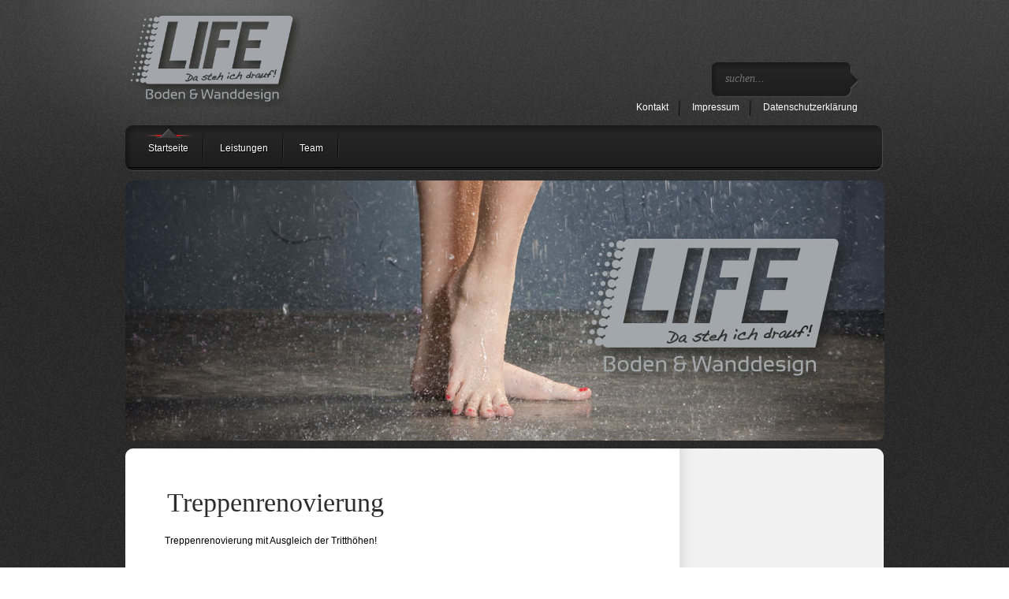

--- FILE ---
content_type: text/html; charset=UTF-8
request_url: https://life-boden.de/treppenrenovierung/
body_size: 9551
content:
<!DOCTYPE html PUBLIC "-//W3C//DTD XHTML 1.0 Transitional//EN" "http://www.w3.org/TR/xhtml1/DTD/xhtml1-transitional.dtd">
<html xmlns="http://www.w3.org/1999/xhtml" lang="de" prefix="og: http://ogp.me/ns#" >
<head profile="http://gmpg.org/xfn/11">
<meta http-equiv="Content-Type" content="text/html; charset=UTF-8" />
<title>Treppenrenovierung | Life</title>

<link rel="stylesheet" href="https://life-boden.de/wp-content/themes/Polished/css/reset.css" type="text/css" media="screen" />
<link rel="stylesheet" href="https://life-boden.de/wp-content/themes/Polished-child/style.css" type="text/css" media="screen" />
<link rel="alternate" type="application/rss+xml" title="Life RSS Feed" href="https://life-boden.de/feed/" />
<link rel="alternate" type="application/atom+xml" title="Life Atom Feed" href="https://life-boden.de/feed/atom/" />
<link rel="pingback" href="https://life-boden.de/xmlrpc.php" />

<!--[if IE 7]>
		<link rel="stylesheet" type="text/css" href="https://life-boden.de/wp-content/themes/Polished/css/ie7style.css" />
	<![endif]-->
	<!--[if IE 8]>
		<link rel="stylesheet" type="text/css" href="https://life-boden.de/wp-content/themes/Polished/css/ie8style.css" />
	<![endif]-->
    <!--[if lt IE 7]>
    <link rel="stylesheet" type="text/css" href="https://life-boden.de/wp-content/themes/Polished/css/ie6style.css" />
    <script src="https://life-boden.de/wp-content/themes/Polished/js/DD_belatedPNG_0.0.8a-min.js" type="text/javascript" charset="utf-8"></script>
	<script type="text/javascript">DD_belatedPNG.fix('div#top, img#logo, img.logo_line, div#left_arrow a img, div#right_arrow a img, span a.readmore, #f_menu div.featitem,  #f_menu div.active, ul.sf-menu li.backLava');</script>
<![endif]-->

<script type="text/javascript">
	document.documentElement.className = 'js';
</script>

<script>var et_site_url='https://life-boden.de';var et_post_id='613';function et_core_page_resource_fallback(a,b){"undefined"===typeof b&&(b=a.sheet.cssRules&&0===a.sheet.cssRules.length);b&&(a.onerror=null,a.onload=null,a.href?a.href=et_site_url+"/?et_core_page_resource="+a.id+et_post_id:a.src&&(a.src=et_site_url+"/?et_core_page_resource="+a.id+et_post_id))}
</script><title>Treppenrenovierung | Life</title>
<meta name='robots' content='max-image-preview:large' />
<link rel="alternate" type="application/rss+xml" title="Life &raquo; Feed" href="https://life-boden.de/feed/" />
<link rel="alternate" type="application/rss+xml" title="Life &raquo; Kommentar-Feed" href="https://life-boden.de/comments/feed/" />
<link rel="alternate" type="application/rss+xml" title="Life &raquo; Treppenrenovierung-Kommentar-Feed" href="https://life-boden.de/treppenrenovierung/feed/" />
<link rel="alternate" title="oEmbed (JSON)" type="application/json+oembed" href="https://life-boden.de/wp-json/oembed/1.0/embed?url=https%3A%2F%2Flife-boden.de%2Ftreppenrenovierung%2F" />
<link rel="alternate" title="oEmbed (XML)" type="text/xml+oembed" href="https://life-boden.de/wp-json/oembed/1.0/embed?url=https%3A%2F%2Flife-boden.de%2Ftreppenrenovierung%2F&#038;format=xml" />
<meta content="Polished Child v.1.0.0" name="generator"/><style id='wp-img-auto-sizes-contain-inline-css' type='text/css'>
img:is([sizes=auto i],[sizes^="auto," i]){contain-intrinsic-size:3000px 1500px}
/*# sourceURL=wp-img-auto-sizes-contain-inline-css */
</style>
<style id='wp-emoji-styles-inline-css' type='text/css'>

	img.wp-smiley, img.emoji {
		display: inline !important;
		border: none !important;
		box-shadow: none !important;
		height: 1em !important;
		width: 1em !important;
		margin: 0 0.07em !important;
		vertical-align: -0.1em !important;
		background: none !important;
		padding: 0 !important;
	}
/*# sourceURL=wp-emoji-styles-inline-css */
</style>
<style id='wp-block-library-inline-css' type='text/css'>
:root{--wp-block-synced-color:#7a00df;--wp-block-synced-color--rgb:122,0,223;--wp-bound-block-color:var(--wp-block-synced-color);--wp-editor-canvas-background:#ddd;--wp-admin-theme-color:#007cba;--wp-admin-theme-color--rgb:0,124,186;--wp-admin-theme-color-darker-10:#006ba1;--wp-admin-theme-color-darker-10--rgb:0,107,160.5;--wp-admin-theme-color-darker-20:#005a87;--wp-admin-theme-color-darker-20--rgb:0,90,135;--wp-admin-border-width-focus:2px}@media (min-resolution:192dpi){:root{--wp-admin-border-width-focus:1.5px}}.wp-element-button{cursor:pointer}:root .has-very-light-gray-background-color{background-color:#eee}:root .has-very-dark-gray-background-color{background-color:#313131}:root .has-very-light-gray-color{color:#eee}:root .has-very-dark-gray-color{color:#313131}:root .has-vivid-green-cyan-to-vivid-cyan-blue-gradient-background{background:linear-gradient(135deg,#00d084,#0693e3)}:root .has-purple-crush-gradient-background{background:linear-gradient(135deg,#34e2e4,#4721fb 50%,#ab1dfe)}:root .has-hazy-dawn-gradient-background{background:linear-gradient(135deg,#faaca8,#dad0ec)}:root .has-subdued-olive-gradient-background{background:linear-gradient(135deg,#fafae1,#67a671)}:root .has-atomic-cream-gradient-background{background:linear-gradient(135deg,#fdd79a,#004a59)}:root .has-nightshade-gradient-background{background:linear-gradient(135deg,#330968,#31cdcf)}:root .has-midnight-gradient-background{background:linear-gradient(135deg,#020381,#2874fc)}:root{--wp--preset--font-size--normal:16px;--wp--preset--font-size--huge:42px}.has-regular-font-size{font-size:1em}.has-larger-font-size{font-size:2.625em}.has-normal-font-size{font-size:var(--wp--preset--font-size--normal)}.has-huge-font-size{font-size:var(--wp--preset--font-size--huge)}.has-text-align-center{text-align:center}.has-text-align-left{text-align:left}.has-text-align-right{text-align:right}.has-fit-text{white-space:nowrap!important}#end-resizable-editor-section{display:none}.aligncenter{clear:both}.items-justified-left{justify-content:flex-start}.items-justified-center{justify-content:center}.items-justified-right{justify-content:flex-end}.items-justified-space-between{justify-content:space-between}.screen-reader-text{border:0;clip-path:inset(50%);height:1px;margin:-1px;overflow:hidden;padding:0;position:absolute;width:1px;word-wrap:normal!important}.screen-reader-text:focus{background-color:#ddd;clip-path:none;color:#444;display:block;font-size:1em;height:auto;left:5px;line-height:normal;padding:15px 23px 14px;text-decoration:none;top:5px;width:auto;z-index:100000}html :where(.has-border-color){border-style:solid}html :where([style*=border-top-color]){border-top-style:solid}html :where([style*=border-right-color]){border-right-style:solid}html :where([style*=border-bottom-color]){border-bottom-style:solid}html :where([style*=border-left-color]){border-left-style:solid}html :where([style*=border-width]){border-style:solid}html :where([style*=border-top-width]){border-top-style:solid}html :where([style*=border-right-width]){border-right-style:solid}html :where([style*=border-bottom-width]){border-bottom-style:solid}html :where([style*=border-left-width]){border-left-style:solid}html :where(img[class*=wp-image-]){height:auto;max-width:100%}:where(figure){margin:0 0 1em}html :where(.is-position-sticky){--wp-admin--admin-bar--position-offset:var(--wp-admin--admin-bar--height,0px)}@media screen and (max-width:600px){html :where(.is-position-sticky){--wp-admin--admin-bar--position-offset:0px}}

/*# sourceURL=wp-block-library-inline-css */
</style><style id='global-styles-inline-css' type='text/css'>
:root{--wp--preset--aspect-ratio--square: 1;--wp--preset--aspect-ratio--4-3: 4/3;--wp--preset--aspect-ratio--3-4: 3/4;--wp--preset--aspect-ratio--3-2: 3/2;--wp--preset--aspect-ratio--2-3: 2/3;--wp--preset--aspect-ratio--16-9: 16/9;--wp--preset--aspect-ratio--9-16: 9/16;--wp--preset--color--black: #000000;--wp--preset--color--cyan-bluish-gray: #abb8c3;--wp--preset--color--white: #ffffff;--wp--preset--color--pale-pink: #f78da7;--wp--preset--color--vivid-red: #cf2e2e;--wp--preset--color--luminous-vivid-orange: #ff6900;--wp--preset--color--luminous-vivid-amber: #fcb900;--wp--preset--color--light-green-cyan: #7bdcb5;--wp--preset--color--vivid-green-cyan: #00d084;--wp--preset--color--pale-cyan-blue: #8ed1fc;--wp--preset--color--vivid-cyan-blue: #0693e3;--wp--preset--color--vivid-purple: #9b51e0;--wp--preset--gradient--vivid-cyan-blue-to-vivid-purple: linear-gradient(135deg,rgb(6,147,227) 0%,rgb(155,81,224) 100%);--wp--preset--gradient--light-green-cyan-to-vivid-green-cyan: linear-gradient(135deg,rgb(122,220,180) 0%,rgb(0,208,130) 100%);--wp--preset--gradient--luminous-vivid-amber-to-luminous-vivid-orange: linear-gradient(135deg,rgb(252,185,0) 0%,rgb(255,105,0) 100%);--wp--preset--gradient--luminous-vivid-orange-to-vivid-red: linear-gradient(135deg,rgb(255,105,0) 0%,rgb(207,46,46) 100%);--wp--preset--gradient--very-light-gray-to-cyan-bluish-gray: linear-gradient(135deg,rgb(238,238,238) 0%,rgb(169,184,195) 100%);--wp--preset--gradient--cool-to-warm-spectrum: linear-gradient(135deg,rgb(74,234,220) 0%,rgb(151,120,209) 20%,rgb(207,42,186) 40%,rgb(238,44,130) 60%,rgb(251,105,98) 80%,rgb(254,248,76) 100%);--wp--preset--gradient--blush-light-purple: linear-gradient(135deg,rgb(255,206,236) 0%,rgb(152,150,240) 100%);--wp--preset--gradient--blush-bordeaux: linear-gradient(135deg,rgb(254,205,165) 0%,rgb(254,45,45) 50%,rgb(107,0,62) 100%);--wp--preset--gradient--luminous-dusk: linear-gradient(135deg,rgb(255,203,112) 0%,rgb(199,81,192) 50%,rgb(65,88,208) 100%);--wp--preset--gradient--pale-ocean: linear-gradient(135deg,rgb(255,245,203) 0%,rgb(182,227,212) 50%,rgb(51,167,181) 100%);--wp--preset--gradient--electric-grass: linear-gradient(135deg,rgb(202,248,128) 0%,rgb(113,206,126) 100%);--wp--preset--gradient--midnight: linear-gradient(135deg,rgb(2,3,129) 0%,rgb(40,116,252) 100%);--wp--preset--font-size--small: 13px;--wp--preset--font-size--medium: 20px;--wp--preset--font-size--large: 36px;--wp--preset--font-size--x-large: 42px;--wp--preset--spacing--20: 0.44rem;--wp--preset--spacing--30: 0.67rem;--wp--preset--spacing--40: 1rem;--wp--preset--spacing--50: 1.5rem;--wp--preset--spacing--60: 2.25rem;--wp--preset--spacing--70: 3.38rem;--wp--preset--spacing--80: 5.06rem;--wp--preset--shadow--natural: 6px 6px 9px rgba(0, 0, 0, 0.2);--wp--preset--shadow--deep: 12px 12px 50px rgba(0, 0, 0, 0.4);--wp--preset--shadow--sharp: 6px 6px 0px rgba(0, 0, 0, 0.2);--wp--preset--shadow--outlined: 6px 6px 0px -3px rgb(255, 255, 255), 6px 6px rgb(0, 0, 0);--wp--preset--shadow--crisp: 6px 6px 0px rgb(0, 0, 0);}:where(.is-layout-flex){gap: 0.5em;}:where(.is-layout-grid){gap: 0.5em;}body .is-layout-flex{display: flex;}.is-layout-flex{flex-wrap: wrap;align-items: center;}.is-layout-flex > :is(*, div){margin: 0;}body .is-layout-grid{display: grid;}.is-layout-grid > :is(*, div){margin: 0;}:where(.wp-block-columns.is-layout-flex){gap: 2em;}:where(.wp-block-columns.is-layout-grid){gap: 2em;}:where(.wp-block-post-template.is-layout-flex){gap: 1.25em;}:where(.wp-block-post-template.is-layout-grid){gap: 1.25em;}.has-black-color{color: var(--wp--preset--color--black) !important;}.has-cyan-bluish-gray-color{color: var(--wp--preset--color--cyan-bluish-gray) !important;}.has-white-color{color: var(--wp--preset--color--white) !important;}.has-pale-pink-color{color: var(--wp--preset--color--pale-pink) !important;}.has-vivid-red-color{color: var(--wp--preset--color--vivid-red) !important;}.has-luminous-vivid-orange-color{color: var(--wp--preset--color--luminous-vivid-orange) !important;}.has-luminous-vivid-amber-color{color: var(--wp--preset--color--luminous-vivid-amber) !important;}.has-light-green-cyan-color{color: var(--wp--preset--color--light-green-cyan) !important;}.has-vivid-green-cyan-color{color: var(--wp--preset--color--vivid-green-cyan) !important;}.has-pale-cyan-blue-color{color: var(--wp--preset--color--pale-cyan-blue) !important;}.has-vivid-cyan-blue-color{color: var(--wp--preset--color--vivid-cyan-blue) !important;}.has-vivid-purple-color{color: var(--wp--preset--color--vivid-purple) !important;}.has-black-background-color{background-color: var(--wp--preset--color--black) !important;}.has-cyan-bluish-gray-background-color{background-color: var(--wp--preset--color--cyan-bluish-gray) !important;}.has-white-background-color{background-color: var(--wp--preset--color--white) !important;}.has-pale-pink-background-color{background-color: var(--wp--preset--color--pale-pink) !important;}.has-vivid-red-background-color{background-color: var(--wp--preset--color--vivid-red) !important;}.has-luminous-vivid-orange-background-color{background-color: var(--wp--preset--color--luminous-vivid-orange) !important;}.has-luminous-vivid-amber-background-color{background-color: var(--wp--preset--color--luminous-vivid-amber) !important;}.has-light-green-cyan-background-color{background-color: var(--wp--preset--color--light-green-cyan) !important;}.has-vivid-green-cyan-background-color{background-color: var(--wp--preset--color--vivid-green-cyan) !important;}.has-pale-cyan-blue-background-color{background-color: var(--wp--preset--color--pale-cyan-blue) !important;}.has-vivid-cyan-blue-background-color{background-color: var(--wp--preset--color--vivid-cyan-blue) !important;}.has-vivid-purple-background-color{background-color: var(--wp--preset--color--vivid-purple) !important;}.has-black-border-color{border-color: var(--wp--preset--color--black) !important;}.has-cyan-bluish-gray-border-color{border-color: var(--wp--preset--color--cyan-bluish-gray) !important;}.has-white-border-color{border-color: var(--wp--preset--color--white) !important;}.has-pale-pink-border-color{border-color: var(--wp--preset--color--pale-pink) !important;}.has-vivid-red-border-color{border-color: var(--wp--preset--color--vivid-red) !important;}.has-luminous-vivid-orange-border-color{border-color: var(--wp--preset--color--luminous-vivid-orange) !important;}.has-luminous-vivid-amber-border-color{border-color: var(--wp--preset--color--luminous-vivid-amber) !important;}.has-light-green-cyan-border-color{border-color: var(--wp--preset--color--light-green-cyan) !important;}.has-vivid-green-cyan-border-color{border-color: var(--wp--preset--color--vivid-green-cyan) !important;}.has-pale-cyan-blue-border-color{border-color: var(--wp--preset--color--pale-cyan-blue) !important;}.has-vivid-cyan-blue-border-color{border-color: var(--wp--preset--color--vivid-cyan-blue) !important;}.has-vivid-purple-border-color{border-color: var(--wp--preset--color--vivid-purple) !important;}.has-vivid-cyan-blue-to-vivid-purple-gradient-background{background: var(--wp--preset--gradient--vivid-cyan-blue-to-vivid-purple) !important;}.has-light-green-cyan-to-vivid-green-cyan-gradient-background{background: var(--wp--preset--gradient--light-green-cyan-to-vivid-green-cyan) !important;}.has-luminous-vivid-amber-to-luminous-vivid-orange-gradient-background{background: var(--wp--preset--gradient--luminous-vivid-amber-to-luminous-vivid-orange) !important;}.has-luminous-vivid-orange-to-vivid-red-gradient-background{background: var(--wp--preset--gradient--luminous-vivid-orange-to-vivid-red) !important;}.has-very-light-gray-to-cyan-bluish-gray-gradient-background{background: var(--wp--preset--gradient--very-light-gray-to-cyan-bluish-gray) !important;}.has-cool-to-warm-spectrum-gradient-background{background: var(--wp--preset--gradient--cool-to-warm-spectrum) !important;}.has-blush-light-purple-gradient-background{background: var(--wp--preset--gradient--blush-light-purple) !important;}.has-blush-bordeaux-gradient-background{background: var(--wp--preset--gradient--blush-bordeaux) !important;}.has-luminous-dusk-gradient-background{background: var(--wp--preset--gradient--luminous-dusk) !important;}.has-pale-ocean-gradient-background{background: var(--wp--preset--gradient--pale-ocean) !important;}.has-electric-grass-gradient-background{background: var(--wp--preset--gradient--electric-grass) !important;}.has-midnight-gradient-background{background: var(--wp--preset--gradient--midnight) !important;}.has-small-font-size{font-size: var(--wp--preset--font-size--small) !important;}.has-medium-font-size{font-size: var(--wp--preset--font-size--medium) !important;}.has-large-font-size{font-size: var(--wp--preset--font-size--large) !important;}.has-x-large-font-size{font-size: var(--wp--preset--font-size--x-large) !important;}
/*# sourceURL=global-styles-inline-css */
</style>

<style id='classic-theme-styles-inline-css' type='text/css'>
/*! This file is auto-generated */
.wp-block-button__link{color:#fff;background-color:#32373c;border-radius:9999px;box-shadow:none;text-decoration:none;padding:calc(.667em + 2px) calc(1.333em + 2px);font-size:1.125em}.wp-block-file__button{background:#32373c;color:#fff;text-decoration:none}
/*# sourceURL=/wp-includes/css/classic-themes.min.css */
</style>
<link rel='stylesheet' id='contact-form-7-css' href='https://life-boden.de/wp-content/plugins/contact-form-7/includes/css/styles.css?ver=6.1.4' type='text/css' media='all' />
<link rel='stylesheet' id='et-shortcodes-css-css' href='https://life-boden.de/wp-content/themes/Polished/epanel/shortcodes/css/shortcodes-legacy.css?ver=4.5.13' type='text/css' media='all' />
<link rel='stylesheet' id='magnific_popup-css' href='https://life-boden.de/wp-content/themes/Polished/includes/page_templates/js/magnific_popup/magnific_popup.css?ver=1.3.4' type='text/css' media='screen' />
<link rel='stylesheet' id='et_page_templates-css' href='https://life-boden.de/wp-content/themes/Polished/includes/page_templates/page_templates.css?ver=1.8' type='text/css' media='screen' />
<script type="text/javascript" src="https://life-boden.de/wp-includes/js/jquery/jquery.min.js?ver=3.7.1" id="jquery-core-js"></script>
<script type="text/javascript" src="https://life-boden.de/wp-includes/js/jquery/jquery-migrate.min.js?ver=3.4.1" id="jquery-migrate-js"></script>
<link rel="https://api.w.org/" href="https://life-boden.de/wp-json/" /><link rel="alternate" title="JSON" type="application/json" href="https://life-boden.de/wp-json/wp/v2/posts/613" /><link rel="EditURI" type="application/rsd+xml" title="RSD" href="https://life-boden.de/xmlrpc.php?rsd" />
<meta name="generator" content="WordPress 6.9" />
<link rel="canonical" href="https://life-boden.de/treppenrenovierung/" />
<link rel='shortlink' href='https://life-boden.de/?p=613' />
<link rel="stylesheet" href="https://life-boden.de/wp-content/themes/Polished/style.css" type="text/css" media="screen" /><!-- Wordbooker generated tags --><meta property="og:locale" content="de_DE" /> <meta property="og:site_name" content="Life - Boden &amp; Wanddesign" /> <meta property="fb:admins" content="100001406118934" /> <meta property="og:type" content="article" /> <meta property="og:title" content="Treppenrenovierung"/> <meta property="og:url" content="https://life-boden.de/treppenrenovierung/" /> <meta property="article:published_time" content="2017-07-23T09:08:59+02:00" /> <meta property="article:modified_time" content="2017-07-23T09:08:59+02:00" /> <meta property="article:author" content="https://life-boden.de/author/fellerhoff/" /> <meta property="article:section" content="Allgemein" /><meta property="og:image" content="https://life-boden.de/wp-content/uploads/2017/07/Treppe1-225x300.jpg" /> <meta property="og:image" content="https://life-boden.de/wp-content/uploads/2017/07/Treppe2-225x300.jpg" /> <meta property="og:image" content="https://life-boden.de/wp-content/uploads/2017/07/Treppe3-225x300.jpg" /> <meta property="og:image" content="https://life-boden.de/wp-content/uploads/2017/07/Treppe4-225x300.jpg" /> <meta property="og:image" content="https://life-boden.de/wp-content/uploads/2017/07/Treppe5-225x300.jpg" /> <meta name="description" content="Treppenrenovierung mit Ausgleich der Tritthöhen!

&amp;nbsp;" /> <meta property="og:description" content="Treppenrenovierung mit Ausgleich der Tritthöhen!

&amp;nbsp;" /> <!-- End Wordbooker og tags --><link rel="shortcut icon" href="https://life-boden.de/wp-content/uploads/2017/01/LIFE_Header3.png" /><link rel="preload" href="https://life-boden.de/wp-content/themes/Polished/core/admin/fonts/modules.ttf" as="font" crossorigin="anonymous">	<style type="text/css">
		#et_pt_portfolio_gallery { margin-left: -36px; }
		.et_pt_portfolio_item { margin-left: 17px; }
		.et_portfolio_small { margin-left: -38px !important; }
		.et_portfolio_small .et_pt_portfolio_item { margin-left: 22px !important; }
		.et_portfolio_large { margin-left: -13px !important; margin-right: -67px !important; }
		.et_portfolio_large .et_pt_portfolio_item { margin-left: 14px !important; }
	</style>

</head>
<body class="wp-singular post-template-default single single-post postid-613 single-format-standard wp-theme-Polished wp-child-theme-Polished-child et_includes_sidebar">

	<div id="top">
		<div id="header">

			<!-- Start Logo -->
			<a href="https://life-boden.de/">				<img src="https://life-boden.de/wp-content/uploads/2014/01/LIFE_Header3.png" alt="Life" id="logo"/></a>
			<!-- End Logo -->

			<!-- Start Searchbox -->
			<div id="searchico">
				<a href="#" id="search"><img src="https://life-boden.de/wp-content/themes/Polished/images/search_btn.png" width="19" height="19" alt="Search Btn"/></a>
				<form method="get" id="searchbox" action="https://life-boden.de//">
					<input type="text" value="suchen..." name="s" id="s" />
				</form>
			</div>
			<!-- End Searchbox -->
			
			<!-- Start Secound Menu -->
			<div class="secound_menu"><ul id="menu-secound" class="menu"><li id="menu-item-44" class="menu-item menu-item-type-post_type menu-item-object-page menu-item-44"><a href="https://life-boden.de/kontakt/">Kontakt</a></li>
<li id="menu-item-43" class="menu-item menu-item-type-post_type menu-item-object-page menu-item-43"><a href="https://life-boden.de/impressum/">Impressum</a></li>
<li id="menu-item-673" class="menu-item menu-item-type-post_type menu-item-object-page menu-item-673"><a href="https://life-boden.de/datenschutzerklaerung/">Datenschutzerklärung</a></li>
</ul></div>			<!--  end ul.nav -->

			<!-- Start Menu -->
			<ul id="menu-main" class="sf-menu"><li id="menu-item-29" class="menu-item menu-item-type-custom menu-item-object-custom menu-item-home menu-item-29"><a href="https://life-boden.de">Startseite</a></li>
<li id="menu-item-347" class="menu-item menu-item-type-custom menu-item-object-custom menu-item-has-children menu-item-347"><a href="#">Leistungen</a>
<ul class="sub-menu">
	<li id="menu-item-106" class="menu-item menu-item-type-post_type menu-item-object-page menu-item-106"><a href="https://life-boden.de/leistungen/betonoptik-spachteltechnik/">Betonoptik / Spachteltechnik</a></li>
	<li id="menu-item-105" class="menu-item menu-item-type-post_type menu-item-object-page menu-item-105"><a href="https://life-boden.de/leistungen/einstreubelaege-aus-chips-oder-colorquarz/">Einstreubeläge</a></li>
	<li id="menu-item-104" class="menu-item menu-item-type-post_type menu-item-object-page menu-item-104"><a href="https://life-boden.de/leistungen/boden-in-holzoptik/">Boden</a></li>
	<li id="menu-item-109" class="menu-item menu-item-type-post_type menu-item-object-page menu-item-109"><a href="https://life-boden.de/leistungen/industriebeschichtung/">Industriebeschichtung</a></li>
	<li id="menu-item-108" class="menu-item menu-item-type-post_type menu-item-object-page menu-item-108"><a href="https://life-boden.de/leistungen/kombinationsboeden/">Kombinationsböden</a></li>
	<li id="menu-item-103" class="menu-item menu-item-type-post_type menu-item-object-page menu-item-103"><a href="https://life-boden.de/leistungen/treppenrenovierung-steinteppich/">Treppenrenovierung / Steinteppich</a></li>
	<li id="menu-item-107" class="menu-item menu-item-type-post_type menu-item-object-page menu-item-107"><a href="https://life-boden.de/leistungen/badsanierung-in-chipsoptik/">Badsanierung</a></li>
	<li id="menu-item-102" class="menu-item menu-item-type-post_type menu-item-object-page menu-item-102"><a href="https://life-boden.de/leistungen/drainagefaehige-aussenbereiche/">Drainagefähige Außenbereiche</a></li>
</ul>
</li>
<li id="menu-item-40" class="menu-item menu-item-type-post_type menu-item-object-page menu-item-40"><a href="https://life-boden.de/team/">Team</a></li>
</ul>			<!-- End Menu -->

						
			<!-- Start Header Image -->
			<div id="header-image">
			  <img src="https://life-boden.de/wp-content/themes/Polished-child/images/LIFE_Header.jpg" alt="header-logo">
			</div>
			<!-- End Header Image -->
		</div>
		<!-- End Header -->
        <div style="clear: both;"></div>
	</div>
	<!-- End Top -->
	<div id="wrap">
	<!-- Main Content-->
		<img src="https://life-boden.de/wp-content/themes/Polished/images/content-top.gif" alt="content top" class="content-wrap" />
		<div id="content">
			<!-- Start Main Window -->
			<div id="main">
			
									<div class="new_post entry clearfix">

						<h1 id="post-title">Treppenrenovierung</h1>

						
						<div class="postcontent">

															
								
							
							<p>Treppenrenovierung mit Ausgleich der Tritthöhen!</p>
<p>&nbsp;</p>
<p><img fetchpriority="high" decoding="async" class="alignnone size-medium wp-image-609" src="https://life-boden.de/wp-content/uploads/2017/07/Treppe1-225x300.jpg" alt="" width="225" height="300" srcset="https://life-boden.de/wp-content/uploads/2017/07/Treppe1-225x300.jpg 225w, https://life-boden.de/wp-content/uploads/2017/07/Treppe1-768x1024.jpg 768w, https://life-boden.de/wp-content/uploads/2017/07/Treppe1-525x700.jpg 525w, https://life-boden.de/wp-content/uploads/2017/07/Treppe1.jpg 1512w" sizes="(max-width: 225px) 100vw, 225px" /> <img decoding="async" class="alignnone size-medium wp-image-610" src="https://life-boden.de/wp-content/uploads/2017/07/Treppe2-225x300.jpg" alt="" width="225" height="300" srcset="https://life-boden.de/wp-content/uploads/2017/07/Treppe2-225x300.jpg 225w, https://life-boden.de/wp-content/uploads/2017/07/Treppe2-768x1024.jpg 768w, https://life-boden.de/wp-content/uploads/2017/07/Treppe2-525x700.jpg 525w, https://life-boden.de/wp-content/uploads/2017/07/Treppe2.jpg 1512w" sizes="(max-width: 225px) 100vw, 225px" /> <img decoding="async" class="alignnone size-medium wp-image-611" src="https://life-boden.de/wp-content/uploads/2017/07/Treppe3-225x300.jpg" alt="" width="225" height="300" srcset="https://life-boden.de/wp-content/uploads/2017/07/Treppe3-225x300.jpg 225w, https://life-boden.de/wp-content/uploads/2017/07/Treppe3-768x1024.jpg 768w, https://life-boden.de/wp-content/uploads/2017/07/Treppe3-525x700.jpg 525w, https://life-boden.de/wp-content/uploads/2017/07/Treppe3.jpg 1512w" sizes="(max-width: 225px) 100vw, 225px" /> <img loading="lazy" decoding="async" class="alignnone size-medium wp-image-612" src="https://life-boden.de/wp-content/uploads/2017/07/Treppe4-225x300.jpg" alt="" width="225" height="300" srcset="https://life-boden.de/wp-content/uploads/2017/07/Treppe4-225x300.jpg 225w, https://life-boden.de/wp-content/uploads/2017/07/Treppe4-768x1024.jpg 768w, https://life-boden.de/wp-content/uploads/2017/07/Treppe4-525x700.jpg 525w, https://life-boden.de/wp-content/uploads/2017/07/Treppe4.jpg 1512w" sizes="auto, (max-width: 225px) 100vw, 225px" /> <img loading="lazy" decoding="async" class="alignnone size-medium wp-image-614" src="https://life-boden.de/wp-content/uploads/2017/07/Treppe5-225x300.jpg" alt="" width="225" height="300" srcset="https://life-boden.de/wp-content/uploads/2017/07/Treppe5-225x300.jpg 225w, https://life-boden.de/wp-content/uploads/2017/07/Treppe5-768x1024.jpg 768w, https://life-boden.de/wp-content/uploads/2017/07/Treppe5-525x700.jpg 525w, https://life-boden.de/wp-content/uploads/2017/07/Treppe5.jpg 1512w" sizes="auto, (max-width: 225px) 100vw, 225px" /> <img loading="lazy" decoding="async" class="alignnone size-medium wp-image-615" src="https://life-boden.de/wp-content/uploads/2017/07/Treppe6-225x300.jpg" alt="" width="225" height="300" srcset="https://life-boden.de/wp-content/uploads/2017/07/Treppe6-225x300.jpg 225w, https://life-boden.de/wp-content/uploads/2017/07/Treppe6-768x1024.jpg 768w, https://life-boden.de/wp-content/uploads/2017/07/Treppe6-525x700.jpg 525w, https://life-boden.de/wp-content/uploads/2017/07/Treppe6.jpg 1512w" sizes="auto, (max-width: 225px) 100vw, 225px" /></p>

							
							
														
							<!-- You can start editing here. -->

	<div id="comment-section" class="nocomments">
					<!-- If comments are open, but there are no comments. -->
				<div id="respond" class="comment-respond">
		<h3 id="reply-title" class="comment-reply-title"><span>Einen Kommentar schreiben</span> <small><a rel="nofollow" id="cancel-comment-reply-link" href="/treppenrenovierung/#respond" style="display:none;">Antwort abbrechen</a></small></h3><p class="must-log-in">Du musst <a href="https://life-boden.de/benutzer/?redirect_to=https%3A%2F%2Flife-boden.de%2Ftreppenrenovierung%2F">angemeldet</a> sein, um einen Kommentar abzugeben.</p>	</div><!-- #respond -->
	</div> <!-- end comment-section -->						</div>
					</div>
							</div>
			<!-- End Main -->

<div id="sidebar">

		

</div> <!-- end sidebar --></div>
	<!-- End Content -->
    <img src="https://life-boden.de/wp-content/themes/Polished/images/content-bottom.gif" alt="content top" class="content-wrap" />

	<!-- Footer Widgets -->
	<div id="footer_widgets">
		<!-- Footer Widget Start-->
				
	</div>
	<!-- Footer Widgets Done -->
	<div id="footer">
		</div>
</div>
<!-- Wrap End -->



<script src="https://life-boden.de/wp-content/themes/Polished/js/jquery.lavalamp.js" type="text/javascript" charset="utf-8"></script>
<script src="https://life-boden.de/wp-content/themes/Polished/js/jquery.cycle.all.min.js" type="text/javascript" charset="utf-8"></script>
<script src="https://life-boden.de/wp-content/themes/Polished/js/superfish.js" type="text/javascript" charset="utf-8"></script>
<script src="https://life-boden.de/wp-content/themes/Polished/js/jquery.easing.1.3.js" type="text/javascript" charset="utf-8"></script>

<script type="text/javascript">
//<![CDATA[

jQuery(function(){

		jQuery.noConflict();

		jQuery('ul.sf-menu').superfish({
			delay:       300,                            // one second delay on mouseout
			animation:   {'marginLeft':'0px',opacity:'show',height:'show'},  // fade-in and slide-down animation
			speed:       'fast',                          // faster animation speed
			autoArrows:  true,                           // disable generation of arrow mark-up
			onBeforeShow:      function(){ this.css('marginLeft','20px'); },
			dropShadows: false                            // disable drop shadows
		});

		jQuery('ul.sf-menu ul > li').addClass('noLava');
		jQuery('ul.sf-menu > li').addClass('top-level');

		jQuery('ul.sf-menu > li > a.sf-with-ul').parent('li').addClass('sf-ul');

		
		if (!(jQuery("#footer_widgets .block_b").length == 0)) {
			jQuery("#footer_widgets .block_b").each(function (index, domEle) {
				// domEle == this
				if ((index+1)%3 == 0) jQuery(domEle).after("<div class='clear'></div>");
			});
		};

		/* search form */

		jQuery('#search').toggle(
			function () {jQuery('#searchbox').animate({opacity:'toggle', marginLeft:'-210px'},500);},
			function () {jQuery('#searchbox').animate({opacity:'toggle', marginLeft:'-200px'}, 500);}
		);

		var $searchinput = jQuery("#header #searchbox input");
		var $searchvalue = $searchinput.val();

		$searchinput.focus(function(){
			if (jQuery(this).val() == $searchvalue) jQuery(this).val("");
		}).blur(function(){
			if (jQuery(this).val() == "") jQuery(this).val($searchvalue);
		});


		jQuery('ul.sf-menu li ul').append('<li class="bottom_bg noLava"></li>');

		var active_subpage = jQuery('ul.sf-menu ul li.current-cat, ul.sf-menu ul li.current_page_item').parents('li.top-level').prevAll().length;
		var isHome = 0;

		if (active_subpage) jQuery('ul.sf-menu').lavaLamp({ startItem: active_subpage });
		else if (isHome === 1) jQuery('ul.sf-menu').lavaLamp({ startItem: 0 });
		else jQuery('ul.sf-menu').lavaLamp();


		});
//]]>
</script>
<script type="speculationrules">
{"prefetch":[{"source":"document","where":{"and":[{"href_matches":"/*"},{"not":{"href_matches":["/wp-*.php","/wp-admin/*","/wp-content/uploads/*","/wp-content/*","/wp-content/plugins/*","/wp-content/themes/Polished-child/*","/wp-content/themes/Polished/*","/*\\?(.+)"]}},{"not":{"selector_matches":"a[rel~=\"nofollow\"]"}},{"not":{"selector_matches":".no-prefetch, .no-prefetch a"}}]},"eagerness":"conservative"}]}
</script>
<div id="fb-root"></div> <script>(function(d, s, id) {var js, fjs = d.getElementsByTagName(s)[0]; if (d.getElementById(id)) return;js = d.createElement(s); js.id = id; js.src = "//connect.facebook.net/de_DE/all.js#xfbml=1&appId=254577506873";fjs.parentNode.insertBefore(js, fjs); }(document, 'script', 'facebook-jssdk'));</script>
<!-- Wordbooker code revision : 2.2.2 - Chemedzevana -->
<script type="text/javascript" src="https://life-boden.de/wp-includes/js/comment-reply.min.js?ver=6.9" id="comment-reply-js" async="async" data-wp-strategy="async" fetchpriority="low"></script>
<script type="text/javascript" src="https://life-boden.de/wp-includes/js/dist/hooks.min.js?ver=dd5603f07f9220ed27f1" id="wp-hooks-js"></script>
<script type="text/javascript" src="https://life-boden.de/wp-includes/js/dist/i18n.min.js?ver=c26c3dc7bed366793375" id="wp-i18n-js"></script>
<script type="text/javascript" id="wp-i18n-js-after">
/* <![CDATA[ */
wp.i18n.setLocaleData( { 'text direction\u0004ltr': [ 'ltr' ] } );
//# sourceURL=wp-i18n-js-after
/* ]]> */
</script>
<script type="text/javascript" src="https://life-boden.de/wp-content/plugins/contact-form-7/includes/swv/js/index.js?ver=6.1.4" id="swv-js"></script>
<script type="text/javascript" id="contact-form-7-js-translations">
/* <![CDATA[ */
( function( domain, translations ) {
	var localeData = translations.locale_data[ domain ] || translations.locale_data.messages;
	localeData[""].domain = domain;
	wp.i18n.setLocaleData( localeData, domain );
} )( "contact-form-7", {"translation-revision-date":"2025-10-26 03:28:49+0000","generator":"GlotPress\/4.0.3","domain":"messages","locale_data":{"messages":{"":{"domain":"messages","plural-forms":"nplurals=2; plural=n != 1;","lang":"de"},"This contact form is placed in the wrong place.":["Dieses Kontaktformular wurde an der falschen Stelle platziert."],"Error:":["Fehler:"]}},"comment":{"reference":"includes\/js\/index.js"}} );
//# sourceURL=contact-form-7-js-translations
/* ]]> */
</script>
<script type="text/javascript" id="contact-form-7-js-before">
/* <![CDATA[ */
var wpcf7 = {
    "api": {
        "root": "https:\/\/life-boden.de\/wp-json\/",
        "namespace": "contact-form-7\/v1"
    },
    "cached": 1
};
//# sourceURL=contact-form-7-js-before
/* ]]> */
</script>
<script type="text/javascript" src="https://life-boden.de/wp-content/plugins/contact-form-7/includes/js/index.js?ver=6.1.4" id="contact-form-7-js"></script>
<script type="text/javascript" src="https://life-boden.de/wp-content/themes/Polished/core/admin/js/common.js?ver=4.7.4" id="et-core-common-js"></script>
<script type="text/javascript" src="https://life-boden.de/wp-content/themes/Polished/includes/page_templates/js/jquery.easing-1.3.pack.js?ver=1.3.4" id="easing-js"></script>
<script type="text/javascript" src="https://life-boden.de/wp-content/themes/Polished/includes/page_templates/js/magnific_popup/jquery.magnific-popup.js?ver=1.3.4" id="magnific_popup-js"></script>
<script type="text/javascript" id="et-ptemplates-frontend-js-extra">
/* <![CDATA[ */
var et_ptemplates_strings = {"captcha":"Captcha","fill":"Fill","field":"field","invalid":"Invalid email"};
//# sourceURL=et-ptemplates-frontend-js-extra
/* ]]> */
</script>
<script type="text/javascript" src="https://life-boden.de/wp-content/themes/Polished/includes/page_templates/js/et-ptemplates-frontend.js?ver=1.1" id="et-ptemplates-frontend-js"></script>
<script id="wp-emoji-settings" type="application/json">
{"baseUrl":"https://s.w.org/images/core/emoji/17.0.2/72x72/","ext":".png","svgUrl":"https://s.w.org/images/core/emoji/17.0.2/svg/","svgExt":".svg","source":{"concatemoji":"https://life-boden.de/wp-includes/js/wp-emoji-release.min.js?ver=6.9"}}
</script>
<script type="module">
/* <![CDATA[ */
/*! This file is auto-generated */
const a=JSON.parse(document.getElementById("wp-emoji-settings").textContent),o=(window._wpemojiSettings=a,"wpEmojiSettingsSupports"),s=["flag","emoji"];function i(e){try{var t={supportTests:e,timestamp:(new Date).valueOf()};sessionStorage.setItem(o,JSON.stringify(t))}catch(e){}}function c(e,t,n){e.clearRect(0,0,e.canvas.width,e.canvas.height),e.fillText(t,0,0);t=new Uint32Array(e.getImageData(0,0,e.canvas.width,e.canvas.height).data);e.clearRect(0,0,e.canvas.width,e.canvas.height),e.fillText(n,0,0);const a=new Uint32Array(e.getImageData(0,0,e.canvas.width,e.canvas.height).data);return t.every((e,t)=>e===a[t])}function p(e,t){e.clearRect(0,0,e.canvas.width,e.canvas.height),e.fillText(t,0,0);var n=e.getImageData(16,16,1,1);for(let e=0;e<n.data.length;e++)if(0!==n.data[e])return!1;return!0}function u(e,t,n,a){switch(t){case"flag":return n(e,"\ud83c\udff3\ufe0f\u200d\u26a7\ufe0f","\ud83c\udff3\ufe0f\u200b\u26a7\ufe0f")?!1:!n(e,"\ud83c\udde8\ud83c\uddf6","\ud83c\udde8\u200b\ud83c\uddf6")&&!n(e,"\ud83c\udff4\udb40\udc67\udb40\udc62\udb40\udc65\udb40\udc6e\udb40\udc67\udb40\udc7f","\ud83c\udff4\u200b\udb40\udc67\u200b\udb40\udc62\u200b\udb40\udc65\u200b\udb40\udc6e\u200b\udb40\udc67\u200b\udb40\udc7f");case"emoji":return!a(e,"\ud83e\u1fac8")}return!1}function f(e,t,n,a){let r;const o=(r="undefined"!=typeof WorkerGlobalScope&&self instanceof WorkerGlobalScope?new OffscreenCanvas(300,150):document.createElement("canvas")).getContext("2d",{willReadFrequently:!0}),s=(o.textBaseline="top",o.font="600 32px Arial",{});return e.forEach(e=>{s[e]=t(o,e,n,a)}),s}function r(e){var t=document.createElement("script");t.src=e,t.defer=!0,document.head.appendChild(t)}a.supports={everything:!0,everythingExceptFlag:!0},new Promise(t=>{let n=function(){try{var e=JSON.parse(sessionStorage.getItem(o));if("object"==typeof e&&"number"==typeof e.timestamp&&(new Date).valueOf()<e.timestamp+604800&&"object"==typeof e.supportTests)return e.supportTests}catch(e){}return null}();if(!n){if("undefined"!=typeof Worker&&"undefined"!=typeof OffscreenCanvas&&"undefined"!=typeof URL&&URL.createObjectURL&&"undefined"!=typeof Blob)try{var e="postMessage("+f.toString()+"("+[JSON.stringify(s),u.toString(),c.toString(),p.toString()].join(",")+"));",a=new Blob([e],{type:"text/javascript"});const r=new Worker(URL.createObjectURL(a),{name:"wpTestEmojiSupports"});return void(r.onmessage=e=>{i(n=e.data),r.terminate(),t(n)})}catch(e){}i(n=f(s,u,c,p))}t(n)}).then(e=>{for(const n in e)a.supports[n]=e[n],a.supports.everything=a.supports.everything&&a.supports[n],"flag"!==n&&(a.supports.everythingExceptFlag=a.supports.everythingExceptFlag&&a.supports[n]);var t;a.supports.everythingExceptFlag=a.supports.everythingExceptFlag&&!a.supports.flag,a.supports.everything||((t=a.source||{}).concatemoji?r(t.concatemoji):t.wpemoji&&t.twemoji&&(r(t.twemoji),r(t.wpemoji)))});
//# sourceURL=https://life-boden.de/wp-includes/js/wp-emoji-loader.min.js
/* ]]> */
</script>
</body>
</html>

--- FILE ---
content_type: text/css
request_url: https://life-boden.de/wp-content/themes/Polished-child/style.css
body_size: 386
content:
/*
Theme Name:     Polished Child
Theme URI:      http://apartmedia.de
Description:    Child theme for the TheProfessional theme
Author:         zaydowicz
Author URI:     http://apartmedia.de
Template:       Polished
Version:        1.0.0
*/

/* Header */

#header {
    padding: 5px 0 0 !important;
}

#header #searchico {
    margin-top: 60px !important;	
}

/* Header-Image */

#header-image {
    margin-bottom: 10px;
    border-radius: 5px;
}

#header-image img {
    float: none !important;
    border-radius: 10px;
}

/* Secound Navigation */

#header .secound_menu {
    float: right;
}

#header .secound_menu {
    float: right;
    margin-top: 120px;
}

.secound_menu .menu .menu-item {
    float: left;
    background: url("images/menu_line.png") no-repeat scroll right 0 rgba(0, 0, 0, 0);
    padding: 5px 15px;
}

.secound_menu .menu .menu-item:last-child {
    background: none;
}

.secound_menu .menu .menu-item a {
    color: #FFFFFF !important;
    font-size: 100%
}

/* Main Navigation */

ul.sf-menu li.backLava {
    background: url("images/lavalamp_red.png") no-repeat scroll center 0 rgba(0, 0, 0, 0)!important;
}

.sf-menu li a:hover {
    color: #FFFFFF !important;
}

#menu-main a:hover  {
    background: none repeat scroll 0 0 #872323 !important;
}

/* Sidebar */
#sidebar .widget_sp_image h2,
#sidebar .widget_sp_image > img {
    display: none !important;
}

#comment-section{
display: none; 

/* footer */
#footer {
    display: none !important;
}

--- FILE ---
content_type: text/css
request_url: https://life-boden.de/wp-content/themes/Polished/style.css
body_size: 5588
content:
/*
Theme Name: Polished
Theme URI: http://www.elegantthemes.com/gallery/polished
Version: 4.5.13
Description: 2 Column theme from Elegant Themes
Author: Elegant Themes
Author URI: http://www.elegantthemes.com
*/

/*------------------------------------------------*/
/*-----------------[RESET]------------------------*/
/*------------------------------------------------*/

/* http://meyerweb.com/eric/tools/css/reset/ */
/* v1.0 | 20080212 */

html, body, div, span, applet, object, iframe,
h1, h2, h3, h4, h5, h6, p, blockquote, pre,
a, abbr, acronym, address, big, cite, code,
del, dfn, em, font, img, ins, kbd, q, s, samp,
small, strike, strong, sub, sup, tt, var,
b, u, i, center,
dl, dt, dd, ol, ul, li,
fieldset, form, label, legend { margin: 0; padding: 0; border: 0; outline: 0; font-size: 100%; vertical-align: baseline; background: transparent; }
body { line-height: 1; }
ol, ul { list-style: none; }
blockquote, q {	quotes: none; }
blockquote:before, blockquote:after,q:before, q:after { content: ''; content: none; }
:focus { outline: 0; }
ins { text-decoration: none; }
del { text-decoration: line-through; }
table { border-collapse: collapse; border-spacing: 0; }


/*------------------------------------------------*/
/*-----------------[BASIC STYLES]-----------------*/
/*------------------------------------------------*/

html { background: url('images/background.png'); }
body {  font-size: .75em; font-family: Arial, Helvetica, sans-serif; background: url('images/header_bg.png') repeat-x center top; }

.clearfix:after { visibility: hidden; display: block; font-size: 0; content: " "; clear: both; height: 0; }
* html .clearfix             { zoom: 1; } /* IE6 */
*:first-child+html .clearfix { zoom: 1; } /* IE7 */
.clear {clear: both; margin: 0; padding: 0; }

a { text-decoration: none; color: #0167ab; }
a:hover { text-decoration: underline; }

h1, h2, h3, h4, h5, h6 { font-weight:lighter; padding-bottom: 5px; color: #2d2d2d; line-height: 1em; font-family: Century Gothic, sans-serif; }
h1 a, h2 a, h3 a, h4 a, h5 a, h6 a { color: #2d2d2d; }
h1 { font-size: 30px; }
h2 { font-size: 24px; }
h3 { font-size: 22px; }
h4 { font-size: 18px; }
h5 { font-size: 16px; }
h6 { font-size: 14px; }
p { padding-bottom: 10px; line-height: 24px; }
strong { font-weight: bold; color: #1c1c1c; }
cite, em, i { font-style: italic; }
pre, code { font-family: Courier New, monospace; margin-bottom: 10px; }
ins { text-decoration: none; }
sup, sub { height: 0; line-height: 1; position: relative; vertical-align: baseline; }
sup { bottom: 0.8em; }
sub { top: 0.3em; }
dl { margin: 0 0 1.5em 0; }
dl dt { font-weight: bold; }
dd  { margin-left: 1.5em;}
blockquote  { margin: 2px 0 13px 40px; color: #9e9e9e; font-style: italic; font-size: 16px; font-family: Georgia, serif; }
	blockquote p { padding: 0px 0px 0px 20px; }

input[type=text],input.text, input.title, textarea, select { background-color:#fff; border:1px solid #bbb; padding: 2px; color: #4e4e4e; }
input[type=text]:focus, input.text:focus, input.title:focus, textarea:focus, select:focus { border-color:#2D3940; color: #3e3e3e; }
input[type=text], input.text, input.title, textarea, select { margin:0.5em 0; }
textarea { padding: 4px; }

img#about-image { float: left; margin: 3px 8px 8px 0px; }



.sf-menu li:hover ul, .sf-menu li.sfHover ul { top: 2.5em; z-index: 400; }
ul.sf-menu li:hover li ul, ul.sf-menu li.sfHover li ul { top: -999em; z-index: 400; }
ul.sf-menu li li:hover ul, ul.sf-menu li li.sfHover ul { top: 0; }
ul.sf-menu li li:hover li ul, ul.sf-menu li li.sfHover li ul { top:	-999em; }
ul.sf-menu li li li:hover ul, ul.sf-menu li li li.sfHover ul { top: 0; }


.sf-menu { position: relative; margin: 0; padding: 0; list-style: none;clear:both; float: left; margin-top: 12px; padding-left: 9px; margin-bottom:	1em; background: url('images/menu_bg.png') no-repeat; height: 58px; width: 957px; z-index: 400; }
.sf-menu ul {  position: absolute; top:	-999em; margin-top: 20px; width: 212px; left: 7px; -moz-box-shadow: 3px 6px 8px 1px rgba(0, 0, 0, 0.3); -webkit-box-shadow: 3px 6px 8px 1px rgba(0, 0, 0, 0.3); background-image: url('images/dropdown_top.png'); background-repeat: no-repeat; background-position: top; padding-top: 8px; z-index: 400; }
.sf-menu a { display: block; position: relative; text-decoration:none; color: #fff; padding: 23px 20px 0px 20px; height: 30px; text-decoration: none; text-shadow: 1px 1px 1px #000; font-weight: normal; float :left; }
.sf-menu li { float: left; position: relative; font-family: Arial, Helvetica, sans-serif; background: url('images/menu_line.png') no-repeat; background-position: right 5px; }
.sf-menu li ul li ul { left: 212px; margin-top: 0px;}
.sf-menu li li { background: #fff url('images/submenu_li.gif') no-repeat; background-position: 24px 15px; height: 36px ; margin: 0px; float: left; width: 212px; z-index: 10; }
.sf-menu li a:hover { color: #00b4ff; }
.sf-menu li:hover, .sf-menu a:focus, .sf-menu a:hover, .sf-menu a:active { background: #121212; outline: 0; }
.sf-menu > li.sfHover.sf-ul { background: transparent url('images/parent_link_left.png') no-repeat; background-position: 7px 11px; z-index: 200; }
.sf-menu li.sfHover li a:hover, .sf-menu li ul li.sfHover a, .sf-menu li ul li ul li.sfHover a { background: #fff url('images/submenu_li_hover.gif') no-repeat; background-position: 11px 0px;  }
.sf-menu li.sfHover li a, .sf-menu li.sfHover li ul li a, .sf-menu li.sfHover li ul li ul li a  { background: url('images/submenu_li_hover.gif') no-repeat ; background-position: -100px -100px; width: 172px; color: #404040; margin: 0px; padding: 14px 0px 0px 40px; text-shadow: 0px 1px 0px #cccccc; }
.sf-menu > li.sfHover.sf-ul > a {  color: #000; text-shadow: 1px 1px 1px #fff; background: transparent url('images/parent_link_right.png') no-repeat; background-position: right 11px; z-index: 301; }
ul.sf-menu li.backLava { position: absolute; z-index: 3; background: url('images/lavalamp.png') no-repeat; background-position: center 0px; padding: 0; height: 16px; margin-top: 42px; }



#header { width: 963px; margin: 0 auto; padding: 42px 0 0 0; }
#header #logo_title { font-family: Georgia, serif; font-style: italic; text-shadow: 1px 1px 1px #656565; color: #1d1d1d; font-size: 1.5em; margin: 18px 0; float: left; }
#header #logo_title a:link { text-decoration: none; color: #fff; }
#header img { float: left; }
#header #searchico { float: right; padding: 27px 19px 0 0; position: relative; }
#header #searchbox { position: absolute; display: none; margin-left: -200px; margin-top: -13px; padding: 0; background: url('images/searchbox.png') no-repeat; width: 186px; height: 44px; }
#header input#s{ background: transparent; border: 0; padding-top: 17px; padding-left: 17px; margin-top: -6px; font-family: Georgia, serif; font-style: italic; font-size: 1.167em; color: #717171; height: 20px; float: left; }
#header .logo_line { margin: 0 15px; }
#header #logo { margin: 6px 0 9px 3px; }
#header #featured { margin-top: 8px; float: left; }
#header #featured #left_arrow { float: left; background: url('images/featured_before.png') no-repeat top right; width: 34px; margin-left: 7px; padding-top: 110px; height: 217px;}
#header #featured #featured_content { padding: 19px 19px 19px 40px; float: left; background: url('images/featured_bg.png') no-repeat; width: 829px; height: 280px;  color: #a8a8a8; font-size: 1em; line-height: 1.6em; text-shadow: 1px 1px 1px #000; }
#header #featured #featured_content img { float: left; margin: 0 30px 0 0; }
#header #featured #featured_content h1 {line-height: 1.2em;  float: left; font-size: 3em; margin: 0px 0 14px 0; font-family: Century Gothic; font-weight: normal; color: #fff; text-shadow: -2px -1px 0px #000; }
#header #featured #featured_content #spotlight { float: left; width: 500px; margin-right: 10px; }
span.readmore_g { margin-left: auto; display: block; background: url('images/button_grey_left.png') 0 0 no-repeat; height:29px; width: 82px; padding-left:14px; margin-top: 25px; float: right;}
span.readmore_g a{ padding-top: 2px; font-weight: bolder; text-shadow: -1px -1px 1px #000;display: block; background: url('images/button_grey_right.png') no-repeat top right;text-align: center; font-size: 0.920em; height: 29px; color: #fff; text-decoration: none; padding-right: 14px;}
span.readmore_b { display: block; background: url('images/button_blue_left.png') 0 0 no-repeat; height:29px; width: 82px; padding-left:14px; float:right; margin-top: 10px;}
span.readmore_b a{ padding-top: 0px; font-weight: bolder; text-shadow: -1px -1px 1px #006fc9; display: block; background: url('images/button_blue_right.png') no-repeat top right; text-align: center; font-size: 0.920em; height: 29px; color: #fff; text-decoration: none; padding-right: 14px;}
#header #featured #featured_content #spotlight div {
	float: left;
	background: url('images/featured_bg.png') no-repeat;
	background-position: 0px -10px;
}
.order {display: none;}
#header #featured #featured_content #f_menu { float: right; padding-right: 117px; width: 200px; }
#header #featured #featured_content #f_menu div { cursor: pointer; }
#header #featured #featured_content #f_menu .featitem { line-height: 1em; background: url('images/featured_menubg.png'); width: 267px; margin: 0px 0 1px 35px; padding: 11px; height: 43px; }
#header #featured #featured_content #f_menu .featitem h2 { font-family: Arial, Helvetica, sans-serif; color: #fff; font-size: 1.167em; font-weight: 500; margin: 7px 0 6px 0; }
#header #featured #featured_content #f_menu .featitem img { padding: 5px 5px 5px 5px; background: url('images/featured_menuimgbg.gif') no-repeat; background-position: center top; margin-right: 15px; }
#header #featured #featured_content #f_menu .featitem .meta {  color: #888888; font-family: Arial, Helvetica, sans-serif; font-style: italic; font-size: 0.917em; }
#header #featured #right_arrow { padding-top: 110px; float: left; background: url('images/featured_aftr.png') no-repeat top left; width: 34px; height: 217px; }
#f_menu .active { background: url('images/featured_menu_selected_bg.png') no-repeat !important; margin: 0px 0 1px 3px !important; width: 278px !important; padding-left: 25px !important; border-right-style: solid; border-right-width: 7px; border-right-color: #0084ff; }
#wrap { width: 963px; margin: 0 auto; }
#content { float: left; margin: 0 auto 0 auto; background: url('images/content_bg.png'); width: 962px; }
#content #main {  width: 703px; float: left; }
#content #main .new_post { clear: both; margin: 19px 0 35px 0; }
#content #main .new_post h2.title, #content #main .new_post h1#post-title { padding: 23px 7px 20px 53px; font-family: Century Gothic; font-size: 2.8em; font-weight: lighter; }
#content #main .new_post { color: #000; line-height: 1.94em; }
#content #main .new_post .post_img { float: left; margin: 0 33px 0 0px; background: #dbdbdb; padding: 8px; border-right: 1px solid #ababab; border-bottom: 1px solid #ababab; -moz-box-shadow:1px 3px 7px 1px rgba(0, 0, 0, 0.15); -webkit-box-shadow:1px 3px 7px 1px rgba(0, 0, 0, 0.15); }
#content #main .new_post .post_info { font-family: Arial, Helvetica, sans-serif; font-size: 1em; color: #717171; text-shadow: 1px 1px 1px #fff; padding: 4px 59px 0px 59px; background: url('images/post_info_bg.png') no-repeat; height: 32px; width: 632px; margin-bottom: 21px; }
#content #main .new_post .post_info img { position: relative; background: transparent; top: 5px; margin: 0 5px; }
#content #main .new_post .post_info a { color: #010101; text-shadow: 1px 1px 1px #fff; text-decoration: none; }

#main ul { list-style-type: disc; margin: 10px 0px 10px 20px; }
	#main ol { list-style-type: decimal; list-style-position: inside; margin: 10px 0px 10px 2px; }
		#main ul li ul, #main ul li ol { margin: 2px 0px 2px 20px; }
		#main ol li ul, #main ol li ol  { margin: 2px 0px 2px 35px; }

#pagenav { padding: 14px 0 43px 56px; height: 20px; }
#pagenav .page a { float: left; margin-right: 7.6px; color: #000; display: block; width: 30px; text-align: center; padding: 10px 0 0 0; height: 20px; border-style: solid; border-width: 1px; text-decoration: none; border-color: #d4d4d4; background: #efefef; }

#sidebar { float: left; width: 250px; -moz-border-radius-topright: 10px; -webkit-border-top-right-radius: 10px; -moz-border-radius-bottomright: 10px; -webkit-border-bottom-rightradius: 10px; }
#sidebar .block { margin: 13px 0 52px 0; color: #404040; padding-left: 20px;}
/*#sidebar .block p { margin-top: 13px; padding-left: 53px; width: 172px; }*/
#sidebar .block h2 { background: url('images/sidebar_block_h2.png') no-repeat; min-height: 27px; width: 200px; font-family: Century Gothic, sans-serif; margin: 0px 0px 6px -20px; color: #7a7979; font-size: 1.5em; padding: 0 0 0 55px; font-weight: lighter; text-shadow: 1px 1px 1px #fff; }
#sidebar .block .divider { margin-left: -20px; }
#sidebar .block ul { margin: 10px 0 0 0; }
#sidebar .block ul li { color: #404040; margin: 0 0 25px 0; background: url('images/list_w.png') no-repeat; background-position: 8px 0; padding: 0 0 0 33px; }
#sidebar .adwrap {margin-left:-17px; width:253px;}
#footer_widgets { clear: both; background: url('images/footer_bg.png') no-repeat; padding-top: 40px; height: 300px; }
#footer_widgets .block_b { float: left; width: 258px; background: url('images/block_b_h2.png') no-repeat; background-position: 0 39px; margin: 0 29px 0 34px; color: #adadad;}
#footer_widgets .block_b li { background: url('images/list_b.png') no-repeat; background-position: 5px 0; margin: 0 0 25px 0; padding-left: 30px; text-shadow: 1px 1px 1px #000; }
#footer_widgets a {color: #cccccc; text-decoration: none;}
#footer_widgets .block_b h2 { font-size: 2em; width: 258px; padding-left: 2px; margin: 0 0 32px 0; font-family: Century Gothic; color: #000; text-shadow: 1px 0px 1px #616161; font-weight: lighter; }
#footer { color: #727171; width: 930px; font-size: 0.917em; margin: 40px 0; padding-top: 16px; text-align: right; background: url('images/footer_text_bg.png') no-repeat; background-position: 672px 0; font-weight: lighter; text-shadow: 1px 1px 1px #000; clear: both; }
#footer a { color: #acacac; text-decoration: none; font-size: 0.917em; }
.activeSlide { background: red; }
.content-wrap { float: left; }

#header #featured img.featured_img { border: 1px solid #151515; border-color: #151515 #474747 #474747 #151515; background: #222222; padding: 8px; }
div.slide { height: 277px; }

.sf-menu li ul li.bottom_bg { background: transparent url(images/dropdown_bottom.png); background-position: bottom left; height: 15px; padding: 0; margin: 0; }
.wp-pagenavi, div.pagination { padding: 40px 0 40px 50px !important; overflow: hidden; }
.wp-pagenavi span.current {background:none repeat scroll 0 0 #0099E6 !important; border:1px solid #007CBB !important; color:#FFFFFF !important; display:block !important; float:left !important; height:20px !important; margin-right:7.6px !important; padding:10px 0 0 !important; text-align:center !important;
text-decoration:none !important; width:30px !important;}
.wp-pagenavi span, .wp-pagenavi a {float: left;}
.wp-pagenavi a { background:none repeat scroll 0 0 #EFEFEF !important; border:1px solid #D4D4D4 !important; color:#000000 !important; display:block !important; height:20px !important; margin-right:7.6px !important; padding:10px 0 0 !important; text-align:center !important; text-decoration:none !important; width:30px !important; }
.wp-pagenavi span.pages {border:none !important; padding: 12px 10px 0 0 !important;}

#sidebar a {text-decoration: none; color: #404040;}
#sidebar a:hover, #footer_widgets a:hover {text-decoration: underline;}
div.postcontent { padding: 0px 30px 0px 50px; }
div.new_post h2.title a {text-decoration:none; color: #222222; }
div.new_post h2.title a:hover {color: #000;}
h1#error { margin-top: 30px; }
a.post-edit-link { font-weight: bold; }
#sidebar, #footer_widgets { line-height: 18px; }
.block_b ul li ul { margin-top: 10px; }

/*------------------------------------------------*/
/*-------------------[COMMENTS]-------------------*/
/*------------------------------------------------*/

#comment-section { clear: both; float: left; margin-top: 35px; }
	p#comments { color: #1e1e1e; font-size: 26px; padding-bottom: 0px; font-family: Century Gothic, sans-serif;  }
	#main #comment-section ol.commentlist { padding: 34px 39px 35px 0px; float: left; margin: 55px 0px -95px; list-style-type: none; }
		.comment, .comment-body { float: left; }
		li.comment { margin-bottom: 10px; }
		.comment-author { float: left; margin: -90px 0px 0px -30px; z-index: 1; position: relative; }
			#main .comment-author img.avatar { border: 1px solid #DBDBDB; padding: 5px; background: #EDEDED; float: left; }

			.comment-info { float: left; padding: 3px 0px 0px 13px; font-size: 18px; font-family: Georgia, serif; }
				cite.fn, span.says, #main cite.fn a { color: #657f8c;  }
					span.says, div.commentmetadata { font-style: italic; }
				#main div.commentmetadata, #main div.commentmetadata a { color: #b1b1a5; margin-top:2px; }

			.comment-top, .comment-bottom, .comment-content { float: left; }
			.comment-top  { background: url(images/comment-top.png) no-repeat; height: 25px; margin-top: -12px; }
			.comment-content { padding-bottom: 10px; clear: both; width: 99%; }
			.comment-bottom-main { float: left;  }
				.comment-bottom-left { background: url(images/comment-bottom-left.jpg) no-repeat; position: absolute; bottom: 0px; left: -1px; width: 8px; height: 37px; }
				.comment-bottom-right { background: url(images/comment-bottom-right.jpg) no-repeat; position: absolute; bottom: 0px; right: -1px; width: 8px; height: 37px; }

		.comment-body p { line-height: 28px; }
		#main ol.commentlist .children { float: left; clear: both; padding-bottom: 30px; width: 96%; margin: 0px; }
			#main ol.commentlist .children .comment-body { padding-top: 10px; width: 99%; }
			#main .commentlist .children li { padding:0px 3% 3%; width:97%; margin: 0px; float: left; background: #ffffff url(images/inner-comment-bottom-main.jpg) repeat-x bottom left; border-left: 1px solid #d1d1c2; border-right: 1px solid #d1d1c2; position: relative; }
				#main .commentlist .children li .comment-top-main { background: url('images/inner-comment-top-main.jpg') repeat-x top left; width: 100%; float: left; height: 6px; }
		#main ul.children li { background: none;  }
		#main img.wp-smiley { border: none; padding: 0px; }
		.comment-top-left, .comment-top-right, .comment-top-main { height: 24px; }
		.comment-top-left { background: url('images/comment-top-left.jpg') no-repeat top left; width: 40px; left: -1px; top: 0px; position: absolute; }
			.comment-top-right { background: url('images/comment-top-right.jpg') no-repeat top right; width: 40px; right: -1px; top: 0px; position: absolute; }
				.comment-top-main { background: url('images/comment-top-main.jpg') repeat-x top left; width: 100%; float: left; }
		.bubble { background: url('images/bubble-top.png') no-repeat; width: 18px; height: 17px; top: -16px; left: 25px; z-index: 10; position: absolute; }
		.commentlist li { background:#F7F7F7 url(images/comment-bottom-main.jpg) repeat-x bottom left; border-left:1px solid #DFDFD7; border-right:1px solid #DFDFD7; position:relative; padding: 0px 30px 50px; margin: 0px 0px 60px; width: 496px; display: block; float: left; }

		.reply-container { position: absolute; bottom: 19px; right: 30px; z-index: 20; background: url('images/reply-right-bg.png') no-repeat right bottom; padding-right: 11px; }
			#main .reply-container a { padding: 6px 15px; background: #657f8c; color: #feffff; font-style: italic; font-weight: bold; display: block; }
		.children .comment-top-left { background: url('images/inner-comment-top-left.jpg') no-repeat top left; width: 15px; left: -1px; top: 0px; position: absolute; }
		.children .comment-author { float:left; margin: 0px; width:100%; z-index:1; }
		.children .bubble { display: none; }
		.children .comment-top-right { background: url('images/inner-comment-top-right.jpg') no-repeat top right; width: 15px; right: -1px; top: 0px; position: absolute; }
		.children .comment-bottom-left { background: url(images/inner-comment-bottom-left.jpg) no-repeat scroll 0 0; height:7px;
position:absolute; width:15px; }
		.children .comment-bottom-right { background: url(images/inner-comment-bottom-right.jpg) no-repeat scroll 0 0; height:7px;
position:absolute; width:15px; }
		.children .reply-container { bottom: -10px; right: 30px; }

		.nocomments div#respond { margin-top: 0px; }
			div#respond  h3 { font-size: 21px; margin: 5px 0px 7px; color:#303030; }
		div.navigation, div#respond { float: left; width: 595px; }
		div#respond { padding: 10px 0px 0px 0px; width: 90%; }
		form#commentform { float: left; width: 99%; position: relative; z-index: 10; }
			form#commentform  textarea { width: 96%; border: 1px solid #D1D1C2; padding: 3px; }
		.cancel-comment-reply { padding-bottom: 12px; }
		#comment-section li.comment div#respond { margin-top: 0px; padding: 0px; }
		#comment-section div.navigation div.alignleft { padding-left: 35px; }

		#comment-section div#trackbacks { float:left; padding: 34px 39px 10px 35px; }
		div#trackbacks  h3 { color:#1E1E1E; font-size:14px; margin-bottom: 7px; }
		ol.pinglist li { margin-bottom: 3px; }


/*------------------------------------------------*/
/*-----------------[WP CALENDAR]-----------------*/
/*------------------------------------------------*/
#wp-calendar { empty-cells: show; margin: 10px auto 0; width: 219px; }
	#wp-calendar a { display: block; text-decoration: none; font-weight: bold; }
		#wp-calendar a:hover { text-decoration: underline; }
	#wp-calendar caption {	text-decoration: none; font: bold 13px Arial, Sans-Serif; }
	#wp-calendar td {	padding: 3px 5px; color: #9f9f9f; }
		#wp-calendar td#today { color: #ffffff; }
		#sidebar #wp-calendar td#today { color: #000000; font-weight: bold; }
	#wp-calendar th {	font-style: normal;	text-transform: capitalize;	padding: 3px 5px; }
		#wp-calendar #prev a, #wp-calendar #next a { font-size: 9pt; }
		#wp-calendar #next a { padding-right: 10px; text-align: right; }
		#wp-calendar #prev a { padding-left: 10px; text-align: left; }

/*------------------------------------------------*/
/*------------[CAPTIONS AND ALIGNMENTS]-----------*/
/*------------------------------------------------*/

div.post .new-post .aligncenter, .aligncenter { display: block; margin-left: auto; margin-right: auto; }
.wp-caption { border: 1px solid #ddd; text-align: center; background-color: #f3f3f3; padding-top: 4px; margin-bottom: 10px; }
.wp-caption.alignleft { margin: 0px 10px 10px 0px; }
.wp-caption.alignright { margin: 0px 0px 10px 10px; }
.wp-caption img { margin: 0; padding: 0; border: 0 none; }
.wp-caption p.wp-caption-text { font-size: 11px; line-height: 17px; padding: 0 4px 5px; margin: 0; }
.alignright { float: right; }
.alignleft { float: left }
img.alignleft { display:inline; float:left; margin-right:15px; }
img.alignright { display:inline; float:right; margin-left:15px; }

.wp-pagenavi a.last { width:46px !important; }
.wp-pagenavi a.first { width:50px !important; }
.wp-pagenavi .extend { background:none repeat scroll 0 0 #EFEFEF !important;
border:1px solid #D4D4D4 !important;
color:#000000 !important;
display:block !important;
height:20px !important;
margin-right:7.6px !important;
padding:10px 0 0 !important;
text-align:center !important;
text-decoration:none !important;
width:30px !important; }


/*------------------------------------------------*/
.no_sidebar #content{background-image:url("images/content_bg-full.png") !important;}
.no_sidebar #main {width:912px !important;}
.et_pt_gallery_entry { margin: 0 0 32px 72px !important; }
.sitemap-col ul { list-style: none outside none !important; margin-left: 0px !important; }
.sitemap-col ul ul { margin-left: 20px !important; }

#comment-wrap .navigation { padding: 10px 0; }
	.nav-previous { float: left; }
	.nav-next { float: right; }
h3#reply-title small { display: block; }
	h3#reply-title small a { font-size: 12px; letter-spacing: 0px; }

#commentform input[type=text] { width: 40%; display: block; padding: 5px; }
#commentform textarea#comment { width: 91%; }
.commentlist #respond textarea#comment { width: 98% !important; }
.commentlist #respond input[type=text] { width: 40%; display: block; padding: 5px; }
.comment_navigation_top, .comment_navigation_bottom { padding: 12px 65px 12px 0; }
.comment_navigation_top { padding-bottom: 0; }
.et_embedded_videos { display: none !important; }

.js #spotlight { background: url(images/ajax-loader.gif) no-repeat center 43%; min-height: 277px; }
	.js #spotlight .slide { display: none; }
